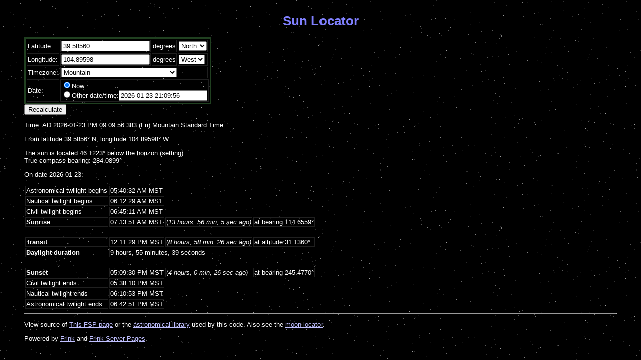

--- FILE ---
content_type: text/html;charset=UTF-8
request_url: https://futureboy.us/fsp/sun.fsp
body_size: 8755
content:
<!DOCTYPE HTML PUBLIC "-//W3C//DTD HTML 4.01//EN"
            "http://www.w3.org/TR/html4/strict.dtd">
<HTML LANG="en">
 <HEAD>
  <TITLE>Sun Locator</TITLE>
  <META NAME="viewport" CONTENT="width=device-width, initial-scale=1.0">
  <META HTTP-EQUIV="Default-Style" CONTENT="Spaceship"> 
  <LINK REL="StyleSheet" HREF="/frinkdocs/spaceship.css"
        TYPE="text/css" TITLE="Spaceship">
  <LINK REL="Alternate StyleSheet" HREF="/frinkdocs/apeairy.css"
        TYPE="text/css" TITLE="APE Airy"> 
  <LINK REL="Alternate StyleSheet" HREF="/frinkdocs/style.css" TYPE="text/css"
        TITLE="APE Classic">
  <LINK REL="Alternate StyleSheet" HREF="/frinkdocs/style2.css" TYPE="text/css"
        TITLE="Compact"> 
  <LINK REL="apple-touch-icon" SIZES="180x180" HREF="/frinkdocs/apple-touch-icon.png">
  <LINK REL="icon" type="image/png" SIZES="32x32" HREF="/frinkdocs/favicon-32x32.png">
  <LINK REL="icon" type="image/png" SIZES="16x16" HREF="/frinkdocs/favicon-16x16.png">
  <LINK REL="manifest" HREF="/frinkdocs/site.webmanifest">
 </HEAD>

 <BODY onLoad="requestLoc();" >
  <H1>Sun Locator</H1>

  
  <SCRIPT type="text/javascript">
   function requestLoc()
   {
      navigator.geolocation.getCurrentPosition(populateLoc, errorLoc, {maximumAge:600000});
   }

   function populateLoc(position)
   {
       latField = document.getElementById("latitude");
       latField.value = Math.abs(position.coords.latitude);
       longField = document.getElementById("long");
       longField.value = Math.abs(position.coords.longitude);
       latHemiField = document.getElementById("latHemi");
       if (position.coords.latitude < 0)  // South?
          latHemiField.selectedIndex = 1;
       else
          latHemiField.selectedIndex = 0;
       longHemiField = document.getElementById("longHemi");
       if (position.coords.longitude < 0)  // West?
          longHemiField.selectedIndex = 0;
       else
          longHemiField.selectedIndex = 1;
       form1 = document.getElementById("form1");
       form1.submit();
   }

   function errorLoc(error)
   {
        //alert(error);
   }
  </SCRIPT>
    

  <FORM ACTION="sun.fsp" METHOD="POST" ID="form1" NAME="form1">
   <TABLE>
     <TR>
      <TD>Latitude:
      <TD><INPUT TYPE="text" NAME="latitude" ID="latitude" VALUE="39.58560">
      <TD>degrees
      <TD>
       <SELECT NAME="latHemi" ID="latHemi">
            <OPTION SELECTED>North
    <OPTION>South
       </SELECT>
     <TR>
      <TD>Longitude:
      <TD><INPUT TYPE="text" NAME="long" ID="long" VALUE="104.89598">
      <TD>degrees
      <TD>
       <SELECT NAME="longHemi" ID="longHemi">
            <OPTION SELECTED>West
    <OPTION>East
       </SELECT>
     <TR>       
      <TD>Timezone:
      <TD COLSPAN="3">
        <SELECT NAME="timezone" ID="timezone" onChange="this.form.submit();">
             <OPTION>ACT
    <OPTION>AET
    <OPTION>AGT
    <OPTION>ART
    <OPTION>AST
    <OPTION>AST4
    <OPTION>AST4ADT
    <OPTION>Abidjan
    <OPTION>Accra
    <OPTION>Acre
    <OPTION>Adak
    <OPTION>Addis Ababa
    <OPTION>Addis_Ababa
    <OPTION>Adelaide
    <OPTION>Aden
    <OPTION>Afghanistan
    <OPTION>Africa/Abidjan
    <OPTION>Africa/Accra
    <OPTION>Africa/Addis_Ababa
    <OPTION>Africa/Algiers
    <OPTION>Africa/Asmara
    <OPTION>Africa/Asmera
    <OPTION>Africa/Bamako
    <OPTION>Africa/Bangui
    <OPTION>Africa/Banjul
    <OPTION>Africa/Bissau
    <OPTION>Africa/Blantyre
    <OPTION>Africa/Brazzaville
    <OPTION>Africa/Bujumbura
    <OPTION>Africa/Cairo
    <OPTION>Africa/Casablanca
    <OPTION>Africa/Ceuta
    <OPTION>Africa/Conakry
    <OPTION>Africa/Dakar
    <OPTION>Africa/Dar_es_Salaam
    <OPTION>Africa/Djibouti
    <OPTION>Africa/Douala
    <OPTION>Africa/El_Aaiun
    <OPTION>Africa/Freetown
    <OPTION>Africa/Gaborone
    <OPTION>Africa/Harare
    <OPTION>Africa/Johannesburg
    <OPTION>Africa/Juba
    <OPTION>Africa/Kampala
    <OPTION>Africa/Khartoum
    <OPTION>Africa/Kigali
    <OPTION>Africa/Kinshasa
    <OPTION>Africa/Lagos
    <OPTION>Africa/Libreville
    <OPTION>Africa/Lome
    <OPTION>Africa/Luanda
    <OPTION>Africa/Lubumbashi
    <OPTION>Africa/Lusaka
    <OPTION>Africa/Malabo
    <OPTION>Africa/Maputo
    <OPTION>Africa/Maseru
    <OPTION>Africa/Mbabane
    <OPTION>Africa/Mogadishu
    <OPTION>Africa/Monrovia
    <OPTION>Africa/Nairobi
    <OPTION>Africa/Ndjamena
    <OPTION>Africa/Niamey
    <OPTION>Africa/Nouakchott
    <OPTION>Africa/Ouagadougou
    <OPTION>Africa/Porto-Novo
    <OPTION>Africa/Sao_Tome
    <OPTION>Africa/Timbuktu
    <OPTION>Africa/Tripoli
    <OPTION>Africa/Tunis
    <OPTION>Africa/Windhoek
    <OPTION>Alabama
    <OPTION>Alaska
    <OPTION>Albania
    <OPTION>Aleutian
    <OPTION>Aleutian Islands
    <OPTION>Aleutian_Islands
    <OPTION>Algeria
    <OPTION>Algiers
    <OPTION>Alma-Ata
    <OPTION>Almaty
    <OPTION>Amazon
    <OPTION>America/Adak
    <OPTION>America/Anchorage
    <OPTION>America/Anguilla
    <OPTION>America/Antigua
    <OPTION>America/Araguaina
    <OPTION>America/Argentina/Buenos_Aires
    <OPTION>America/Argentina/Catamarca
    <OPTION>America/Argentina/ComodRivadavia
    <OPTION>America/Argentina/Cordoba
    <OPTION>America/Argentina/Jujuy
    <OPTION>America/Argentina/La_Rioja
    <OPTION>America/Argentina/Mendoza
    <OPTION>America/Argentina/Rio_Gallegos
    <OPTION>America/Argentina/Salta
    <OPTION>America/Argentina/San_Juan
    <OPTION>America/Argentina/San_Luis
    <OPTION>America/Argentina/Tucuman
    <OPTION>America/Argentina/Ushuaia
    <OPTION>America/Aruba
    <OPTION>America/Asuncion
    <OPTION>America/Atikokan
    <OPTION>America/Atka
    <OPTION>America/Bahia
    <OPTION>America/Bahia_Banderas
    <OPTION>America/Barbados
    <OPTION>America/Belem
    <OPTION>America/Belize
    <OPTION>America/Blanc-Sablon
    <OPTION>America/Boa_Vista
    <OPTION>America/Bogota
    <OPTION>America/Boise
    <OPTION>America/Buenos_Aires
    <OPTION>America/Cambridge_Bay
    <OPTION>America/Campo_Grande
    <OPTION>America/Cancun
    <OPTION>America/Caracas
    <OPTION>America/Catamarca
    <OPTION>America/Cayenne
    <OPTION>America/Cayman
    <OPTION>America/Chicago
    <OPTION>America/Chihuahua
    <OPTION>America/Ciudad_Juarez
    <OPTION>America/Coral_Harbour
    <OPTION>America/Cordoba
    <OPTION>America/Costa_Rica
    <OPTION>America/Coyhaique
    <OPTION>America/Creston
    <OPTION>America/Cuiaba
    <OPTION>America/Curacao
    <OPTION>America/Danmarkshavn
    <OPTION>America/Dawson
    <OPTION>America/Dawson_Creek
    <OPTION>America/Denver
    <OPTION>America/Detroit
    <OPTION>America/Dominica
    <OPTION>America/Edmonton
    <OPTION>America/Eirunepe
    <OPTION>America/El_Salvador
    <OPTION>America/Ensenada
    <OPTION>America/Fort_Nelson
    <OPTION>America/Fort_Wayne
    <OPTION>America/Fortaleza
    <OPTION>America/Glace_Bay
    <OPTION>America/Godthab
    <OPTION>America/Goose_Bay
    <OPTION>America/Grand_Turk
    <OPTION>America/Grenada
    <OPTION>America/Guadeloupe
    <OPTION>America/Guatemala
    <OPTION>America/Guayaquil
    <OPTION>America/Guyana
    <OPTION>America/Halifax
    <OPTION>America/Havana
    <OPTION>America/Hermosillo
    <OPTION>America/Indiana/Indianapolis
    <OPTION>America/Indiana/Knox
    <OPTION>America/Indiana/Marengo
    <OPTION>America/Indiana/Petersburg
    <OPTION>America/Indiana/Tell_City
    <OPTION>America/Indiana/Vevay
    <OPTION>America/Indiana/Vincennes
    <OPTION>America/Indiana/Winamac
    <OPTION>America/Indianapolis
    <OPTION>America/Inuvik
    <OPTION>America/Iqaluit
    <OPTION>America/Jamaica
    <OPTION>America/Jujuy
    <OPTION>America/Juneau
    <OPTION>America/Kentucky/Louisville
    <OPTION>America/Kentucky/Monticello
    <OPTION>America/Knox_IN
    <OPTION>America/Kralendijk
    <OPTION>America/La_Paz
    <OPTION>America/Lima
    <OPTION>America/Los_Angeles
    <OPTION>America/Louisville
    <OPTION>America/Lower_Princes
    <OPTION>America/Maceio
    <OPTION>America/Managua
    <OPTION>America/Manaus
    <OPTION>America/Marigot
    <OPTION>America/Martinique
    <OPTION>America/Matamoros
    <OPTION>America/Mazatlan
    <OPTION>America/Mendoza
    <OPTION>America/Menominee
    <OPTION>America/Merida
    <OPTION>America/Metlakatla
    <OPTION>America/Mexico_City
    <OPTION>America/Miquelon
    <OPTION>America/Moncton
    <OPTION>America/Monterrey
    <OPTION>America/Montevideo
    <OPTION>America/Montreal
    <OPTION>America/Montserrat
    <OPTION>America/Nassau
    <OPTION>America/New_York
    <OPTION>America/Nipigon
    <OPTION>America/Nome
    <OPTION>America/Noronha
    <OPTION>America/North_Dakota/Beulah
    <OPTION>America/North_Dakota/Center
    <OPTION>America/North_Dakota/New_Salem
    <OPTION>America/Nuuk
    <OPTION>America/Ojinaga
    <OPTION>America/Panama
    <OPTION>America/Pangnirtung
    <OPTION>America/Paramaribo
    <OPTION>America/Phoenix
    <OPTION>America/Port-au-Prince
    <OPTION>America/Port_of_Spain
    <OPTION>America/Porto_Acre
    <OPTION>America/Porto_Velho
    <OPTION>America/Puerto_Rico
    <OPTION>America/Punta_Arenas
    <OPTION>America/Rainy_River
    <OPTION>America/Rankin_Inlet
    <OPTION>America/Recife
    <OPTION>America/Regina
    <OPTION>America/Resolute
    <OPTION>America/Rio_Branco
    <OPTION>America/Rosario
    <OPTION>America/Santa_Isabel
    <OPTION>America/Santarem
    <OPTION>America/Santiago
    <OPTION>America/Santo_Domingo
    <OPTION>America/Sao_Paulo
    <OPTION>America/Scoresbysund
    <OPTION>America/Shiprock
    <OPTION>America/Sitka
    <OPTION>America/St_Barthelemy
    <OPTION>America/St_Johns
    <OPTION>America/St_Kitts
    <OPTION>America/St_Lucia
    <OPTION>America/St_Thomas
    <OPTION>America/St_Vincent
    <OPTION>America/Swift_Current
    <OPTION>America/Tegucigalpa
    <OPTION>America/Thule
    <OPTION>America/Thunder_Bay
    <OPTION>America/Tijuana
    <OPTION>America/Toronto
    <OPTION>America/Tortola
    <OPTION>America/Vancouver
    <OPTION>America/Virgin
    <OPTION>America/Whitehorse
    <OPTION>America/Winnipeg
    <OPTION>America/Yakutat
    <OPTION>America/Yellowknife
    <OPTION>American Samoa
    <OPTION>American_Samoa
    <OPTION>Amman
    <OPTION>Amsterdam
    <OPTION>Anadyr
    <OPTION>Anchorage
    <OPTION>Andorra
    <OPTION>Angola
    <OPTION>Anguilla
    <OPTION>Antananarivo
    <OPTION>Antarctica/Casey
    <OPTION>Antarctica/Davis
    <OPTION>Antarctica/DumontDUrville
    <OPTION>Antarctica/Macquarie
    <OPTION>Antarctica/Mawson
    <OPTION>Antarctica/McMurdo
    <OPTION>Antarctica/Palmer
    <OPTION>Antarctica/Rothera
    <OPTION>Antarctica/South_Pole
    <OPTION>Antarctica/Syowa
    <OPTION>Antarctica/Troll
    <OPTION>Antarctica/Vostok
    <OPTION>Antigua
    <OPTION>Antigua and Barbuda
    <OPTION>Antigua_and_Barbuda
    <OPTION>Apia
    <OPTION>Aqtau
    <OPTION>Aqtobe
    <OPTION>Araguaina
    <OPTION>Arctic/Longyearbyen
    <OPTION>Argentina/Buenos Aires
    <OPTION>Argentina/Buenos_Aires
    <OPTION>Argentina/Catamarca
    <OPTION>Argentina/ComodRivadavia
    <OPTION>Argentina/Cordoba
    <OPTION>Argentina/Jujuy
    <OPTION>Argentina/La Rioja
    <OPTION>Argentina/La_Rioja
    <OPTION>Argentina/Mendoza
    <OPTION>Argentina/Rio Gallegos
    <OPTION>Argentina/Rio_Gallegos
    <OPTION>Argentina/Salta
    <OPTION>Argentina/San Juan
    <OPTION>Argentina/San Luis
    <OPTION>Argentina/San_Juan
    <OPTION>Argentina/San_Luis
    <OPTION>Argentina/Tucuman
    <OPTION>Argentina/Ushuaia
    <OPTION>Arizona
    <OPTION>Arkansas
    <OPTION>Armenia
    <OPTION>Aruba
    <OPTION>Ashgabat
    <OPTION>Ashkhabad
    <OPTION>Asia/Aden
    <OPTION>Asia/Almaty
    <OPTION>Asia/Amman
    <OPTION>Asia/Anadyr
    <OPTION>Asia/Aqtau
    <OPTION>Asia/Aqtobe
    <OPTION>Asia/Ashgabat
    <OPTION>Asia/Ashkhabad
    <OPTION>Asia/Atyrau
    <OPTION>Asia/Baghdad
    <OPTION>Asia/Bahrain
    <OPTION>Asia/Baku
    <OPTION>Asia/Bangkok
    <OPTION>Asia/Barnaul
    <OPTION>Asia/Beirut
    <OPTION>Asia/Bishkek
    <OPTION>Asia/Brunei
    <OPTION>Asia/Calcutta
    <OPTION>Asia/Chita
    <OPTION>Asia/Choibalsan
    <OPTION>Asia/Chongqing
    <OPTION>Asia/Chungking
    <OPTION>Asia/Colombo
    <OPTION>Asia/Dacca
    <OPTION>Asia/Damascus
    <OPTION>Asia/Dhaka
    <OPTION>Asia/Dili
    <OPTION>Asia/Dubai
    <OPTION>Asia/Dushanbe
    <OPTION>Asia/Famagusta
    <OPTION>Asia/Gaza
    <OPTION>Asia/Harbin
    <OPTION>Asia/Hebron
    <OPTION>Asia/Ho_Chi_Minh
    <OPTION>Asia/Hong_Kong
    <OPTION>Asia/Hovd
    <OPTION>Asia/Irkutsk
    <OPTION>Asia/Istanbul
    <OPTION>Asia/Jakarta
    <OPTION>Asia/Jayapura
    <OPTION>Asia/Jerusalem
    <OPTION>Asia/Kabul
    <OPTION>Asia/Kamchatka
    <OPTION>Asia/Karachi
    <OPTION>Asia/Kashgar
    <OPTION>Asia/Kathmandu
    <OPTION>Asia/Katmandu
    <OPTION>Asia/Khandyga
    <OPTION>Asia/Kolkata
    <OPTION>Asia/Krasnoyarsk
    <OPTION>Asia/Kuala_Lumpur
    <OPTION>Asia/Kuching
    <OPTION>Asia/Kuwait
    <OPTION>Asia/Macao
    <OPTION>Asia/Macau
    <OPTION>Asia/Magadan
    <OPTION>Asia/Makassar
    <OPTION>Asia/Manila
    <OPTION>Asia/Muscat
    <OPTION>Asia/Nicosia
    <OPTION>Asia/Novokuznetsk
    <OPTION>Asia/Novosibirsk
    <OPTION>Asia/Omsk
    <OPTION>Asia/Oral
    <OPTION>Asia/Phnom_Penh
    <OPTION>Asia/Pontianak
    <OPTION>Asia/Pyongyang
    <OPTION>Asia/Qatar
    <OPTION>Asia/Qostanay
    <OPTION>Asia/Qyzylorda
    <OPTION>Asia/Rangoon
    <OPTION>Asia/Riyadh
    <OPTION>Asia/Saigon
    <OPTION>Asia/Sakhalin
    <OPTION>Asia/Samarkand
    <OPTION>Asia/Seoul
    <OPTION>Asia/Shanghai
    <OPTION>Asia/Singapore
    <OPTION>Asia/Srednekolymsk
    <OPTION>Asia/Taipei
    <OPTION>Asia/Tashkent
    <OPTION>Asia/Tbilisi
    <OPTION>Asia/Tehran
    <OPTION>Asia/Tel_Aviv
    <OPTION>Asia/Thimbu
    <OPTION>Asia/Thimphu
    <OPTION>Asia/Tokyo
    <OPTION>Asia/Tomsk
    <OPTION>Asia/Ujung_Pandang
    <OPTION>Asia/Ulaanbaatar
    <OPTION>Asia/Ulan_Bator
    <OPTION>Asia/Urumqi
    <OPTION>Asia/Ust-Nera
    <OPTION>Asia/Vientiane
    <OPTION>Asia/Vladivostok
    <OPTION>Asia/Yakutsk
    <OPTION>Asia/Yangon
    <OPTION>Asia/Yekaterinburg
    <OPTION>Asia/Yerevan
    <OPTION>Asmara
    <OPTION>Asmera
    <OPTION>Astrakhan
    <OPTION>Asuncion
    <OPTION>Athens
    <OPTION>Atikokan
    <OPTION>Atka
    <OPTION>Atlantic
    <OPTION>Atlantic/Azores
    <OPTION>Atlantic/Bermuda
    <OPTION>Atlantic/Canary
    <OPTION>Atlantic/Cape_Verde
    <OPTION>Atlantic/Faeroe
    <OPTION>Atlantic/Faroe
    <OPTION>Atlantic/Jan_Mayen
    <OPTION>Atlantic/Madeira
    <OPTION>Atlantic/Reykjavik
    <OPTION>Atlantic/South_Georgia
    <OPTION>Atlantic/St_Helena
    <OPTION>Atlantic/Stanley
    <OPTION>Atyrau
    <OPTION>Auckland
    <OPTION>Australia/ACT
    <OPTION>Australia/Adelaide
    <OPTION>Australia/Brisbane
    <OPTION>Australia/Broken_Hill
    <OPTION>Australia/Canberra
    <OPTION>Australia/Currie
    <OPTION>Australia/Darwin
    <OPTION>Australia/Eucla
    <OPTION>Australia/Hobart
    <OPTION>Australia/LHI
    <OPTION>Australia/Lindeman
    <OPTION>Australia/Lord_Howe
    <OPTION>Australia/Melbourne
    <OPTION>Australia/NSW
    <OPTION>Australia/North
    <OPTION>Australia/Perth
    <OPTION>Australia/Queensland
    <OPTION>Australia/South
    <OPTION>Australia/Sydney
    <OPTION>Australia/Tasmania
    <OPTION>Australia/Victoria
    <OPTION>Australia/West
    <OPTION>Australia/Yancowinna
    <OPTION>Austria
    <OPTION>Azerbaijan
    <OPTION>Azores
    <OPTION>BET
    <OPTION>BST
    <OPTION>Baghdad
    <OPTION>Bahamas
    <OPTION>Bahia
    <OPTION>Bahia Banderas
    <OPTION>Bahia_Banderas
    <OPTION>Bahrain
    <OPTION>BajaNorte
    <OPTION>BajaSur
    <OPTION>Baku
    <OPTION>Bali
    <OPTION>Bamako
    <OPTION>Bangkok
    <OPTION>Bangladesh
    <OPTION>Bangui
    <OPTION>Banjul
    <OPTION>Barbados
    <OPTION>Barbuda
    <OPTION>Barnaul
    <OPTION>Beirut
    <OPTION>Belarus
    <OPTION>Belem
    <OPTION>Belfast
    <OPTION>Belgium
    <OPTION>Belgrade
    <OPTION>Belize
    <OPTION>Benin
    <OPTION>Berlin
    <OPTION>Bermuda
    <OPTION>Bhutan
    <OPTION>Bishkek
    <OPTION>Bissau
    <OPTION>Blanc-Sablon
    <OPTION>Blantyre
    <OPTION>Boa Vista
    <OPTION>Boa_Vista
    <OPTION>Bogota
    <OPTION>Boise
    <OPTION>Bolivia
    <OPTION>Bosnia
    <OPTION>Bosnia and Herzegovina
    <OPTION>Bosnia_and_Herzegovina
    <OPTION>Botswana
    <OPTION>Bougainville
    <OPTION>Bratislava
    <OPTION>Brazil
    <OPTION>Brazil/Acre
    <OPTION>Brazil/DeNoronha
    <OPTION>Brazil/East
    <OPTION>Brazil/West
    <OPTION>Brazzaville
    <OPTION>Brisbane
    <OPTION>British Indian Ocean Territory
    <OPTION>British Virgin Islands
    <OPTION>British_Indian_Ocean_Territory
    <OPTION>British_Virgin_Islands
    <OPTION>Broken Hill
    <OPTION>Broken_Hill
    <OPTION>Brunei
    <OPTION>Brussels
    <OPTION>Bucharest
    <OPTION>Budapest
    <OPTION>Buenos Aires
    <OPTION>Buenos_Aires
    <OPTION>Bujumbura
    <OPTION>Bulgaria
    <OPTION>Burkina Faso
    <OPTION>Burkina_Faso
    <OPTION>Burma
    <OPTION>Burundi
    <OPTION>Busingen
    <OPTION>CAT
    <OPTION>CET
    <OPTION>CNT
    <OPTION>CST
    <OPTION>CST6
    <OPTION>CST6CDT
    <OPTION>CTT
    <OPTION>Caicos
    <OPTION>Cairo
    <OPTION>Calcutta
    <OPTION>California
    <OPTION>Cambodia
    <OPTION>Cambridge Bay
    <OPTION>Cambridge_Bay
    <OPTION>Cameroon
    <OPTION>Campo Grande
    <OPTION>Campo_Grande
    <OPTION>Canada/Atlantic
    <OPTION>Canada/Central
    <OPTION>Canada/Eastern
    <OPTION>Canada/Mountain
    <OPTION>Canada/Newfoundland
    <OPTION>Canada/Pacific
    <OPTION>Canada/Saskatchewan
    <OPTION>Canada/Yukon
    <OPTION>Canary
    <OPTION>Canberra
    <OPTION>Cancun
    <OPTION>Cape Verde
    <OPTION>Cape_Verde
    <OPTION>Caracas
    <OPTION>Casablanca
    <OPTION>Casey
    <OPTION>Catamarca
    <OPTION>Cayenne
    <OPTION>Cayman
    <OPTION>Cayman Islands
    <OPTION>Cayman_Islands
    <OPTION>Celebes
    <OPTION>Central
    <OPTION>Central African Republic
    <OPTION>Central_African_Republic
    <OPTION>Ceuta
    <OPTION>Chad
    <OPTION>Chagos
    <OPTION>Chatham
    <OPTION>Chatham Islands
    <OPTION>Chatham_Islands
    <OPTION>Chicago
    <OPTION>Chihuahua
    <OPTION>Chile
    <OPTION>Chile/Continental
    <OPTION>Chile/EasterIsland
    <OPTION>China
    <OPTION>Chisinau
    <OPTION>Chita
    <OPTION>Choibalsan
    <OPTION>Chongqing
    <OPTION>Christmas
    <OPTION>Christmas Island
    <OPTION>Christmas_Island
    <OPTION>Chungking
    <OPTION>Chuuk
    <OPTION>Ciudad Juarez
    <OPTION>Ciudad_Juarez
    <OPTION>Cocos
    <OPTION>Cocos Islands
    <OPTION>Cocos_Islands
    <OPTION>Colombia
    <OPTION>Colombo
    <OPTION>Colorado
    <OPTION>Comoro
    <OPTION>Comoros
    <OPTION>Conakry
    <OPTION>Connecticut
    <OPTION>Continental
    <OPTION>Copenhagen
    <OPTION>Coral Harbour
    <OPTION>Coral_Harbour
    <OPTION>Cordoba
    <OPTION>Costa Rica
    <OPTION>Costa_Rica
    <OPTION>Cote D'Ivoire
    <OPTION>Cote_D'Ivoire
    <OPTION>Coyhaique
    <OPTION>Creston
    <OPTION>Cuba
    <OPTION>Cuiaba
    <OPTION>Curacao
    <OPTION>Currie
    <OPTION>Cyprus
    <OPTION>Czech Republic
    <OPTION>Czech_Republic
    <OPTION>Dacca
    <OPTION>Dakar
    <OPTION>Damascus
    <OPTION>Danmarkshavn
    <OPTION>Dar es Salaam
    <OPTION>Dar_es_Salaam
    <OPTION>Darwin
    <OPTION>Davis
    <OPTION>Dawson
    <OPTION>Dawson Creek
    <OPTION>Dawson_Creek
    <OPTION>DeNoronha
    <OPTION>Delaware
    <OPTION>Denmark
    <OPTION>Denver
    <OPTION>Detroit
    <OPTION>Dhaka
    <OPTION>Dili
    <OPTION>Djibouti
    <OPTION>Dominica
    <OPTION>Dominican Republic
    <OPTION>Dominican_Republic
    <OPTION>Douala
    <OPTION>Dubai
    <OPTION>Dublin
    <OPTION>DumontDUrville
    <OPTION>Dushanbe
    <OPTION>Dynamical Time
    <OPTION>Dynamical_Time
    <OPTION>EAT
    <OPTION>ECT
    <OPTION>EET
    <OPTION>EST
    <OPTION>EST5
    <OPTION>EST5EDT
    <OPTION>East
    <OPTION>East-Indiana
    <OPTION>Easter
    <OPTION>EasterIsland
    <OPTION>Eastern
    <OPTION>Eastern Greenland
    <OPTION>Eastern_Greenland
    <OPTION>Ecuador
    <OPTION>Edmonton
    <OPTION>Efate
    <OPTION>Egypt
    <OPTION>Eire
    <OPTION>Eirunepe
    <OPTION>El Aaiun
    <OPTION>El Salvador
    <OPTION>El_Aaiun
    <OPTION>El_Salvador
    <OPTION>Enderbury
    <OPTION>England
    <OPTION>Ensenada
    <OPTION>Equatorial Guinea
    <OPTION>Equatorial_Guinea
    <OPTION>Eritrea
    <OPTION>Estonia
    <OPTION>Etc/GMT
    <OPTION>Etc/GMT+0
    <OPTION>Etc/GMT+1
    <OPTION>Etc/GMT+10
    <OPTION>Etc/GMT+11
    <OPTION>Etc/GMT+12
    <OPTION>Etc/GMT+2
    <OPTION>Etc/GMT+3
    <OPTION>Etc/GMT+4
    <OPTION>Etc/GMT+5
    <OPTION>Etc/GMT+6
    <OPTION>Etc/GMT+7
    <OPTION>Etc/GMT+8
    <OPTION>Etc/GMT+9
    <OPTION>Etc/GMT-0
    <OPTION>Etc/GMT-1
    <OPTION>Etc/GMT-10
    <OPTION>Etc/GMT-11
    <OPTION>Etc/GMT-12
    <OPTION>Etc/GMT-13
    <OPTION>Etc/GMT-14
    <OPTION>Etc/GMT-2
    <OPTION>Etc/GMT-3
    <OPTION>Etc/GMT-4
    <OPTION>Etc/GMT-5
    <OPTION>Etc/GMT-6
    <OPTION>Etc/GMT-7
    <OPTION>Etc/GMT-8
    <OPTION>Etc/GMT-9
    <OPTION>Etc/GMT0
    <OPTION>Etc/Greenwich
    <OPTION>Etc/UCT
    <OPTION>Etc/UTC
    <OPTION>Etc/Universal
    <OPTION>Etc/Zulu
    <OPTION>Ethiopia
    <OPTION>Eucla
    <OPTION>Europe/Amsterdam
    <OPTION>Europe/Andorra
    <OPTION>Europe/Astrakhan
    <OPTION>Europe/Athens
    <OPTION>Europe/Belfast
    <OPTION>Europe/Belgrade
    <OPTION>Europe/Berlin
    <OPTION>Europe/Bratislava
    <OPTION>Europe/Brussels
    <OPTION>Europe/Bucharest
    <OPTION>Europe/Budapest
    <OPTION>Europe/Busingen
    <OPTION>Europe/Chisinau
    <OPTION>Europe/Copenhagen
    <OPTION>Europe/Dublin
    <OPTION>Europe/Gibraltar
    <OPTION>Europe/Guernsey
    <OPTION>Europe/Helsinki
    <OPTION>Europe/Isle_of_Man
    <OPTION>Europe/Istanbul
    <OPTION>Europe/Jersey
    <OPTION>Europe/Kaliningrad
    <OPTION>Europe/Kiev
    <OPTION>Europe/Kirov
    <OPTION>Europe/Kyiv
    <OPTION>Europe/Lisbon
    <OPTION>Europe/Ljubljana
    <OPTION>Europe/London
    <OPTION>Europe/Luxembourg
    <OPTION>Europe/Madrid
    <OPTION>Europe/Malta
    <OPTION>Europe/Mariehamn
    <OPTION>Europe/Minsk
    <OPTION>Europe/Monaco
    <OPTION>Europe/Moscow
    <OPTION>Europe/Nicosia
    <OPTION>Europe/Oslo
    <OPTION>Europe/Paris
    <OPTION>Europe/Podgorica
    <OPTION>Europe/Prague
    <OPTION>Europe/Riga
    <OPTION>Europe/Rome
    <OPTION>Europe/Samara
    <OPTION>Europe/San_Marino
    <OPTION>Europe/Sarajevo
    <OPTION>Europe/Saratov
    <OPTION>Europe/Simferopol
    <OPTION>Europe/Skopje
    <OPTION>Europe/Sofia
    <OPTION>Europe/Stockholm
    <OPTION>Europe/Tallinn
    <OPTION>Europe/Tirane
    <OPTION>Europe/Tiraspol
    <OPTION>Europe/Ulyanovsk
    <OPTION>Europe/Uzhgorod
    <OPTION>Europe/Vaduz
    <OPTION>Europe/Vatican
    <OPTION>Europe/Vienna
    <OPTION>Europe/Vilnius
    <OPTION>Europe/Volgograd
    <OPTION>Europe/Warsaw
    <OPTION>Europe/Zagreb
    <OPTION>Europe/Zaporozhye
    <OPTION>Europe/Zurich
    <OPTION>Faeroe
    <OPTION>Faeroe Islands
    <OPTION>Faeroe_Islands
    <OPTION>Fakaofo
    <OPTION>Falkand Islands
    <OPTION>Falkand_Islands
    <OPTION>Famagusta
    <OPTION>Faroe
    <OPTION>Fiji
    <OPTION>Finland
    <OPTION>Fort Nelson
    <OPTION>Fort Wayne
    <OPTION>Fort_Nelson
    <OPTION>Fort_Wayne
    <OPTION>Fortaleza
    <OPTION>France
    <OPTION>Freetown
    <OPTION>French Guiana
    <OPTION>French Southern Territories
    <OPTION>French_Guiana
    <OPTION>French_Southern_Territories
    <OPTION>Funafuti
    <OPTION>Futuna
    <OPTION>GB
    <OPTION>GB-Eire
    <OPTION>GMT
    <OPTION>GMT+0
    <OPTION>GMT+1
    <OPTION>GMT+10
    <OPTION>GMT+11
    <OPTION>GMT+12
    <OPTION>GMT+2
    <OPTION>GMT+3
    <OPTION>GMT+4
    <OPTION>GMT+5
    <OPTION>GMT+6
    <OPTION>GMT+7
    <OPTION>GMT+8
    <OPTION>GMT+9
    <OPTION>GMT-0
    <OPTION>GMT-1
    <OPTION>GMT-10
    <OPTION>GMT-11
    <OPTION>GMT-12
    <OPTION>GMT-13
    <OPTION>GMT-14
    <OPTION>GMT-2
    <OPTION>GMT-3
    <OPTION>GMT-4
    <OPTION>GMT-5
    <OPTION>GMT-6
    <OPTION>GMT-7
    <OPTION>GMT-8
    <OPTION>GMT-9
    <OPTION>GMT0
    <OPTION>Gabon
    <OPTION>Gaborone
    <OPTION>Galapagos
    <OPTION>Gambia
    <OPTION>Gambier
    <OPTION>Gaza
    <OPTION>General
    <OPTION>Georgia
    <OPTION>Germany
    <OPTION>Ghana
    <OPTION>Gibraltar
    <OPTION>Gilbert Islands
    <OPTION>Gilbert_Islands
    <OPTION>Glace Bay
    <OPTION>Glace_Bay
    <OPTION>Godthab
    <OPTION>Goose Bay
    <OPTION>Goose_Bay
    <OPTION>Grand Turk
    <OPTION>Grand_Turk
    <OPTION>Greece
    <OPTION>Greenwich
    <OPTION>Greenwich Mean Time
    <OPTION>Greenwich_Mean_Time
    <OPTION>Grenada
    <OPTION>Guadalcanal
    <OPTION>Guadeloupe
    <OPTION>Guam
    <OPTION>Guatemala
    <OPTION>Guayaquil
    <OPTION>Guernsey
    <OPTION>Guinea
    <OPTION>Guinea-Bissau
    <OPTION>Guyana
    <OPTION>HST
    <OPTION>HST10
    <OPTION>Haiti
    <OPTION>Halifax
    <OPTION>Harare
    <OPTION>Harbin
    <OPTION>Havana
    <OPTION>Hawaii
    <OPTION>Hebron
    <OPTION>Helsinki
    <OPTION>Hermosillo
    <OPTION>Herzegovina
    <OPTION>Ho Chi Minh
    <OPTION>Ho_Chi_Minh
    <OPTION>Hobart
    <OPTION>Holland
    <OPTION>Honduras
    <OPTION>Hong Kong
    <OPTION>Hong_Kong
    <OPTION>Hongkong
    <OPTION>Honolulu
    <OPTION>Hovd
    <OPTION>Hungary
    <OPTION>IET
    <OPTION>IST
    <OPTION>Iceland
    <OPTION>Illinois
    <OPTION>India
    <OPTION>Indian/Antananarivo
    <OPTION>Indian/Chagos
    <OPTION>Indian/Christmas
    <OPTION>Indian/Cocos
    <OPTION>Indian/Comoro
    <OPTION>Indian/Kerguelen
    <OPTION>Indian/Mahe
    <OPTION>Indian/Maldives
    <OPTION>Indian/Mauritius
    <OPTION>Indian/Mayotte
    <OPTION>Indian/Reunion
    <OPTION>Indiana-Starke
    <OPTION>Indiana/Indianapolis
    <OPTION>Indiana/Knox
    <OPTION>Indiana/Marengo
    <OPTION>Indiana/Petersburg
    <OPTION>Indiana/Tell City
    <OPTION>Indiana/Tell_City
    <OPTION>Indiana/Vevay
    <OPTION>Indiana/Vincennes
    <OPTION>Indiana/Winamac
    <OPTION>Indianapolis
    <OPTION>International Atomic Time
    <OPTION>International_Atomic_Time
    <OPTION>Inuvik
    <OPTION>Iowa
    <OPTION>Iqaluit
    <OPTION>Iran
    <OPTION>Iraq
    <OPTION>Ireland
    <OPTION>Irkutsk
    <OPTION>Isle of Man
    <OPTION>Isle_of_Man
    <OPTION>Israel
    <OPTION>Istanbul
    <OPTION>Italy
    <OPTION>Ivory Coast
    <OPTION>Ivory_Coast
    <OPTION>JST
    <OPTION>Jakarta
    <OPTION>Jamaica
    <OPTION>Jan Mayen
    <OPTION>Jan_Mayen
    <OPTION>Japan
    <OPTION>Java
    <OPTION>Jayapura
    <OPTION>Jersey
    <OPTION>Jerusalem
    <OPTION>Johannesburg
    <OPTION>Johnston
    <OPTION>Jordan
    <OPTION>Juba
    <OPTION>Jujuy
    <OPTION>Juneau
    <OPTION>Kabul
    <OPTION>Kaliningrad
    <OPTION>Kamchatka
    <OPTION>Kampala
    <OPTION>Kanton
    <OPTION>Karachi
    <OPTION>Kashgar
    <OPTION>Kathmandu
    <OPTION>Katmandu
    <OPTION>Keeling Islands
    <OPTION>Keeling_Islands
    <OPTION>Kentucky/Louisville
    <OPTION>Kentucky/Monticello
    <OPTION>Kenya
    <OPTION>Kerguelen
    <OPTION>Khandyga
    <OPTION>Khartoum
    <OPTION>Kiev
    <OPTION>Kigali
    <OPTION>Kinshasa
    <OPTION>Kiritimati
    <OPTION>Kirov
    <OPTION>Knox IN
    <OPTION>Knox_IN
    <OPTION>Kolkata
    <OPTION>Kosrae
    <OPTION>Kralendijk
    <OPTION>Krasnoyarsk
    <OPTION>Kuala Lumpur
    <OPTION>Kuala_Lumpur
    <OPTION>Kuching
    <OPTION>Kuwait
    <OPTION>Kwajalein
    <OPTION>Kyiv
    <OPTION>Kyrgyzstan
    <OPTION>LHI
    <OPTION>La Paz
    <OPTION>La_Paz
    <OPTION>Lagos
    <OPTION>Laos
    <OPTION>Latvia
    <OPTION>Lebanon
    <OPTION>Lesotho
    <OPTION>Liberia
    <OPTION>Libreville
    <OPTION>Libya
    <OPTION>Liechtenstein
    <OPTION>Lima
    <OPTION>Lindeman
    <OPTION>Line Islands
    <OPTION>Line_Islands
    <OPTION>Lisbon
    <OPTION>Lithuania
    <OPTION>Ljubljana
    <OPTION>Lome
    <OPTION>London
    <OPTION>Longyearbyen
    <OPTION>Lord Howe
    <OPTION>Lord_Howe
    <OPTION>Los Angeles
    <OPTION>Los_Angeles
    <OPTION>Louisiana
    <OPTION>Louisville
    <OPTION>Lower Princes
    <OPTION>Lower_Princes
    <OPTION>Luanda
    <OPTION>Lubumbashi
    <OPTION>Lusaka
    <OPTION>Luxembourg
    <OPTION>MET
    <OPTION>MIT
    <OPTION>MST
    <OPTION>MST7
    <OPTION>MST7MDT
    <OPTION>Macao
    <OPTION>Macau
    <OPTION>Maceio
    <OPTION>Macquarie
    <OPTION>Madagascar
    <OPTION>Madeira
    <OPTION>Madrid
    <OPTION>Magadan
    <OPTION>Mahe
    <OPTION>Maine
    <OPTION>Majuro
    <OPTION>Makassar
    <OPTION>Malabo
    <OPTION>Malawi
    <OPTION>Malaysia
    <OPTION>Maldives
    <OPTION>Malta
    <OPTION>Managua
    <OPTION>Manaus
    <OPTION>Manila
    <OPTION>Maputo
    <OPTION>Mariehamn
    <OPTION>Marigot
    <OPTION>Marquesas
    <OPTION>Martinique
    <OPTION>Maryland
    <OPTION>Maseru
    <OPTION>Massachusetts
    <OPTION>Matamoros
    <OPTION>Mauritania
    <OPTION>Mauritius
    <OPTION>Mawson
    <OPTION>Mayotte
    <OPTION>Mazatlan
    <OPTION>Mbabane
    <OPTION>McMurdo
    <OPTION>Medjugorje
    <OPTION>Melbourne
    <OPTION>Mendoza
    <OPTION>Menominee
    <OPTION>Merida
    <OPTION>Metlakatla
    <OPTION>Mexico City
    <OPTION>Mexico/BajaNorte
    <OPTION>Mexico/BajaSur
    <OPTION>Mexico/General
    <OPTION>Mexico_City
    <OPTION>Michigan
    <OPTION>Midway
    <OPTION>Minnesota
    <OPTION>Minsk
    <OPTION>Miquelon
    <OPTION>Mississippi
    <OPTION>Missouri
    <OPTION>Mogadishu
    <OPTION>Moldova
    <OPTION>Moluccas
    <OPTION>Monaco
    <OPTION>Moncton
    <OPTION>Mongolia
    <OPTION>Monrovia
    <OPTION>Monterrey
    <OPTION>Montevideo
    <OPTION>Montreal
    <OPTION>Montserrat
    <OPTION>Morocco
    <OPTION>Moscow
    <OPTION SELECTED>Mountain
    <OPTION>Mozambique
    <OPTION>Muscat
    <OPTION>Myanmar
    <OPTION>NET
    <OPTION>NST
    <OPTION>NSW
    <OPTION>NZ
    <OPTION>NZ-CHAT
    <OPTION>Nairobi
    <OPTION>Namibia
    <OPTION>Nassau
    <OPTION>Nauru
    <OPTION>Navajo
    <OPTION>Ndjamena
    <OPTION>Nepal
    <OPTION>Netherlands
    <OPTION>Netherlands Antilles
    <OPTION>Netherlands_Antilles
    <OPTION>Nevada
    <OPTION>Nevis
    <OPTION>New Caledonia
    <OPTION>New Hampshire
    <OPTION>New Jersey
    <OPTION>New Mexico
    <OPTION>New York
    <OPTION>New Zealand
    <OPTION>New_Caledonia
    <OPTION>New_Hampshire
    <OPTION>New_Jersey
    <OPTION>New_Mexico
    <OPTION>New_York
    <OPTION>New_Zealand
    <OPTION>Newfoundland
    <OPTION>Niamey
    <OPTION>Nicaragua
    <OPTION>Nicosia
    <OPTION>Niger
    <OPTION>Nigeria
    <OPTION>Nipigon
    <OPTION>Niue
    <OPTION>Nome
    <OPTION>Norfolk
    <OPTION>Norfolk Island
    <OPTION>Norfolk_Island
    <OPTION>Noronha
    <OPTION>North
    <OPTION>North Carolina
    <OPTION>North Dakota/Beulah
    <OPTION>North Dakota/Center
    <OPTION>North Dakota/New Salem
    <OPTION>North Korea
    <OPTION>North_Carolina
    <OPTION>North_Dakota/Beulah
    <OPTION>North_Dakota/Center
    <OPTION>North_Dakota/New_Salem
    <OPTION>North_Korea
    <OPTION>Northern Mariana Islands
    <OPTION>Northern_Mariana_Islands
    <OPTION>Norway
    <OPTION>Nouakchott
    <OPTION>Noumea
    <OPTION>Nova Scotia
    <OPTION>Nova_Scotia
    <OPTION>Novokuznetsk
    <OPTION>Novosibirsk
    <OPTION>Nuuk
    <OPTION>Ohio
    <OPTION>Ojinaga
    <OPTION>Oklahoma
    <OPTION>Oman
    <OPTION>Omsk
    <OPTION>Oral
    <OPTION>Oslo
    <OPTION>Ouagadougou
    <OPTION>PLT
    <OPTION>PNT
    <OPTION>PRC
    <OPTION>PRT
    <OPTION>PST
    <OPTION>PST8
    <OPTION>PST8PDT
    <OPTION>Pacific
    <OPTION>Pacific/Apia
    <OPTION>Pacific/Auckland
    <OPTION>Pacific/Bougainville
    <OPTION>Pacific/Chatham
    <OPTION>Pacific/Chuuk
    <OPTION>Pacific/Easter
    <OPTION>Pacific/Efate
    <OPTION>Pacific/Enderbury
    <OPTION>Pacific/Fakaofo
    <OPTION>Pacific/Fiji
    <OPTION>Pacific/Funafuti
    <OPTION>Pacific/Galapagos
    <OPTION>Pacific/Gambier
    <OPTION>Pacific/Guadalcanal
    <OPTION>Pacific/Guam
    <OPTION>Pacific/Honolulu
    <OPTION>Pacific/Johnston
    <OPTION>Pacific/Kanton
    <OPTION>Pacific/Kiritimati
    <OPTION>Pacific/Kosrae
    <OPTION>Pacific/Kwajalein
    <OPTION>Pacific/Majuro
    <OPTION>Pacific/Marquesas
    <OPTION>Pacific/Midway
    <OPTION>Pacific/Nauru
    <OPTION>Pacific/Niue
    <OPTION>Pacific/Norfolk
    <OPTION>Pacific/Noumea
    <OPTION>Pacific/Pago_Pago
    <OPTION>Pacific/Palau
    <OPTION>Pacific/Pitcairn
    <OPTION>Pacific/Pohnpei
    <OPTION>Pacific/Ponape
    <OPTION>Pacific/Port_Moresby
    <OPTION>Pacific/Rarotonga
    <OPTION>Pacific/Saipan
    <OPTION>Pacific/Samoa
    <OPTION>Pacific/Tahiti
    <OPTION>Pacific/Tarawa
    <OPTION>Pacific/Tongatapu
    <OPTION>Pacific/Truk
    <OPTION>Pacific/Wake
    <OPTION>Pacific/Wallis
    <OPTION>Pacific/Yap
    <OPTION>Pago Pago
    <OPTION>Pago_Pago
    <OPTION>Pakistan
    <OPTION>Palau
    <OPTION>Palmer
    <OPTION>Panama
    <OPTION>Pangnirtung
    <OPTION>Paraguay
    <OPTION>Paramaribo
    <OPTION>Paris
    <OPTION>Pennsylvania
    <OPTION>Perth
    <OPTION>Peru
    <OPTION>Philippines
    <OPTION>Phnom Penh
    <OPTION>Phnom_Penh
    <OPTION>Phoenix
    <OPTION>Phoenix Islands
    <OPTION>Phoenix_Islands
    <OPTION>Pitcairn
    <OPTION>Podgorica
    <OPTION>Pohnpei
    <OPTION>Poland
    <OPTION>Ponape
    <OPTION>Pontianak
    <OPTION>Port Moresby
    <OPTION>Port of Spain
    <OPTION>Port-au-Prince
    <OPTION>Port_Moresby
    <OPTION>Port_of_Spain
    <OPTION>Porto Acre
    <OPTION>Porto Velho
    <OPTION>Porto-Novo
    <OPTION>Porto_Acre
    <OPTION>Porto_Velho
    <OPTION>Portugal
    <OPTION>Prague
    <OPTION>Principe
    <OPTION>Puerto Rico
    <OPTION>Puerto_Rico
    <OPTION>Punta Arenas
    <OPTION>Punta_Arenas
    <OPTION>Pyongyang
    <OPTION>Qatar
    <OPTION>Qostanay
    <OPTION>Queensland
    <OPTION>Qyzylorda
    <OPTION>ROK
    <OPTION>Rainy River
    <OPTION>Rainy_River
    <OPTION>Rangoon
    <OPTION>Rankin Inlet
    <OPTION>Rankin_Inlet
    <OPTION>Rarotonga
    <OPTION>Recife
    <OPTION>Regina
    <OPTION>Resolute
    <OPTION>Reunion
    <OPTION>Reykjavik
    <OPTION>Rhode Island
    <OPTION>Rhode_Island
    <OPTION>Riga
    <OPTION>Rio Branco
    <OPTION>Rio_Branco
    <OPTION>Riyadh
    <OPTION>Romania
    <OPTION>Rome
    <OPTION>Rosario
    <OPTION>Rothera
    <OPTION>Rwanda
    <OPTION>SST
    <OPTION>Saigon
    <OPTION>Saint Helena
    <OPTION>Saint Kitts
    <OPTION>Saint Kitts and Nevis
    <OPTION>Saint Lucia
    <OPTION>Saint Pierre
    <OPTION>Saint Vincent and the Grenadines
    <OPTION>Saint_Helena
    <OPTION>Saint_Kitts
    <OPTION>Saint_Kitts_and_Nevis
    <OPTION>Saint_Lucia
    <OPTION>Saint_Pierre
    <OPTION>Saint_Vincent_and_the_Grenadines
    <OPTION>Saipan
    <OPTION>Sakhalin
    <OPTION>Samara
    <OPTION>Samarkand
    <OPTION>Samoa
    <OPTION>San Marino
    <OPTION>San_Marino
    <OPTION>Santa Isabel
    <OPTION>Santa_Isabel
    <OPTION>Santarem
    <OPTION>Santiago
    <OPTION>Santo Domingo
    <OPTION>Santo_Domingo
    <OPTION>Sao Paulo
    <OPTION>Sao Tome
    <OPTION>Sao Tome and Principe
    <OPTION>Sao_Paulo
    <OPTION>Sao_Tome
    <OPTION>Sao_Tome_and_Principe
    <OPTION>Sarajevo
    <OPTION>Saratov
    <OPTION>Saskatchewan
    <OPTION>Saudi Arabia
    <OPTION>Saudi_Arabia
    <OPTION>Scoresbysund
    <OPTION>Senegal
    <OPTION>Seoul
    <OPTION>Serbia
    <OPTION>Seychelles
    <OPTION>Shanghai
    <OPTION>Shiprock
    <OPTION>Sierra Leone
    <OPTION>Sierra_Leone
    <OPTION>Simferopol
    <OPTION>Singapore
    <OPTION>Sitka
    <OPTION>Skopje
    <OPTION>Sofia
    <OPTION>Solomon Islands
    <OPTION>Solomon_Islands
    <OPTION>Somalia
    <OPTION>South
    <OPTION>South Africa
    <OPTION>South Carolina
    <OPTION>South Georgia
    <OPTION>South Korea
    <OPTION>South Pole
    <OPTION>South_Africa
    <OPTION>South_Carolina
    <OPTION>South_Georgia
    <OPTION>South_Korea
    <OPTION>South_Pole
    <OPTION>Spain
    <OPTION>Srednekolymsk
    <OPTION>Sri Lanka
    <OPTION>Sri_Lanka
    <OPTION>St Barthelemy
    <OPTION>St Helena
    <OPTION>St Johns
    <OPTION>St Kitts
    <OPTION>St Lucia
    <OPTION>St Thomas
    <OPTION>St Vincent
    <OPTION>St. Pierre
    <OPTION>St._Pierre
    <OPTION>St_Barthelemy
    <OPTION>St_Helena
    <OPTION>St_Johns
    <OPTION>St_Kitts
    <OPTION>St_Lucia
    <OPTION>St_Thomas
    <OPTION>St_Vincent
    <OPTION>Stanley
    <OPTION>Stockholm
    <OPTION>Sudan
    <OPTION>Sumatra
    <OPTION>Suriname
    <OPTION>Swaziland
    <OPTION>Sweden
    <OPTION>Swift Current
    <OPTION>Swift_Current
    <OPTION>Switzerland
    <OPTION>Sydney
    <OPTION>Syowa
    <OPTION>Syria
    <OPTION>SystemV/AST4
    <OPTION>SystemV/AST4ADT
    <OPTION>SystemV/CST6
    <OPTION>SystemV/CST6CDT
    <OPTION>SystemV/EST5
    <OPTION>SystemV/EST5EDT
    <OPTION>SystemV/HST10
    <OPTION>SystemV/MST7
    <OPTION>SystemV/MST7MDT
    <OPTION>SystemV/PST8
    <OPTION>SystemV/PST8PDT
    <OPTION>SystemV/YST9
    <OPTION>SystemV/YST9YDT
    <OPTION>TAI
    <OPTION>TD
    <OPTION>TT
    <OPTION>Tahiti
    <OPTION>Taipei
    <OPTION>Taiwan
    <OPTION>Tajikstan
    <OPTION>Tallinn
    <OPTION>Tanzania
    <OPTION>Tarawa
    <OPTION>Tashkent
    <OPTION>Tasmania
    <OPTION>Tbilisi
    <OPTION>Tegucigalpa
    <OPTION>Tehran
    <OPTION>Tel Aviv
    <OPTION>Tel_Aviv
    <OPTION>Temps Atomique International
    <OPTION>Temps_Atomique_International
    <OPTION>Terrestrial Time
    <OPTION>Terrestrial_Time
    <OPTION>Texas
    <OPTION>Thailand
    <OPTION>Thimbu
    <OPTION>Thimphu
    <OPTION>Thule
    <OPTION>Thunder Bay
    <OPTION>Thunder_Bay
    <OPTION>Tijuana
    <OPTION>Timbuktu
    <OPTION>Tirane
    <OPTION>Tiraspol
    <OPTION>Tobago
    <OPTION>Togo
    <OPTION>Tokelau
    <OPTION>Tokyo
    <OPTION>Tomsk
    <OPTION>Tonga
    <OPTION>Tongatapu
    <OPTION>Toronto
    <OPTION>Tortola
    <OPTION>Trinidad
    <OPTION>Trinidad and Tobago
    <OPTION>Trinidad_and_Tobago
    <OPTION>Tripoli
    <OPTION>Troll
    <OPTION>Truk
    <OPTION>Tunis
    <OPTION>Tunisia
    <OPTION>Turkey
    <OPTION>Turkmenistan
    <OPTION>Turks
    <OPTION>Turks and Caicos Islands
    <OPTION>Turks_and_Caicos_Islands
    <OPTION>Tuvalu
    <OPTION>UAE
    <OPTION>UCT
    <OPTION>US Virgin Islands
    <OPTION>US/Alaska
    <OPTION>US/Aleutian
    <OPTION>US/Arizona
    <OPTION>US/Central
    <OPTION>US/East-Indiana
    <OPTION>US/Eastern
    <OPTION>US/Hawaii
    <OPTION>US/Indiana-Starke
    <OPTION>US/Michigan
    <OPTION>US/Mountain
    <OPTION>US/Pacific
    <OPTION>US/Samoa
    <OPTION>US_Virgin_Islands
    <OPTION>UT
    <OPTION>UTC
    <OPTION>Uganda
    <OPTION>Ujjain
    <OPTION>Ujung Pandang
    <OPTION>Ujung_Pandang
    <OPTION>Ukraine
    <OPTION>Ulaanbaatar
    <OPTION>Ulan Bator
    <OPTION>Ulan_Bator
    <OPTION>Ulyanovsk
    <OPTION>United Arab Emirates
    <OPTION>United_Arab_Emirates
    <OPTION>Universal
    <OPTION>Uruguay
    <OPTION>Urumqi
    <OPTION>Ust-Nera
    <OPTION>Utah
    <OPTION>Uzbekistan
    <OPTION>Uzhgorod
    <OPTION>VST
    <OPTION>Vaduz
    <OPTION>Vancouver
    <OPTION>Vanuatu
    <OPTION>Vatican
    <OPTION>Venezuela
    <OPTION>Vermont
    <OPTION>Victoria
    <OPTION>Vienna
    <OPTION>Vientiane
    <OPTION>Vietnam
    <OPTION>Vilnius
    <OPTION>Virgin
    <OPTION>Virginia
    <OPTION>Vladivostok
    <OPTION>Volgograd
    <OPTION>Vostok
    <OPTION>W-SU
    <OPTION>WET
    <OPTION>Wake
    <OPTION>Wallis
    <OPTION>Wallis and Futuna
    <OPTION>Wallis_and_Futuna
    <OPTION>Warsaw
    <OPTION>Washington
    <OPTION>West
    <OPTION>West Samoa
    <OPTION>West Timor
    <OPTION>West Virginia
    <OPTION>West_Samoa
    <OPTION>West_Timor
    <OPTION>West_Virginia
    <OPTION>Western Greenland
    <OPTION>Western_Greenland
    <OPTION>Whitehorse
    <OPTION>Windhoek
    <OPTION>Winnipeg
    <OPTION>Wyoming
    <OPTION>YST9
    <OPTION>YST9YDT
    <OPTION>Yakutat
    <OPTION>Yakutsk
    <OPTION>Yancowinna
    <OPTION>Yangon
    <OPTION>Yap
    <OPTION>Yekaterinburg
    <OPTION>Yellowknife
    <OPTION>Yemen
    <OPTION>Yerevan
    <OPTION>Yukon
    <OPTION>Z
    <OPTION>Zagreb
    <OPTION>Zambia
    <OPTION>Zaporozhye
    <OPTION>Zimbabwe
    <OPTION>Zulu
    <OPTION>Zurich
        </SELECT>
      </TD>     

     <TR>
      <TD>Date:
      <TD COLSPAN="4"><INPUT TYPE="RADIO" NAME="when" VALUE="now" ID="now" CHECKED onChecked="document.getElementById('date').disabled=true;"><LABEL FOR="now">Now</LABEL>
      <BR><INPUT TYPE="RADIO" NAME="when" VALUE="spec" ID="spec"  onChecked="document.getElementById('date').disabled=false;"><LABEL FOR="spec">Other date/time:</LABEL><INPUT TYPE="TEXT" NAME="date" ID="date" SIZE=20 VALUE="2026-01-23 21:09:56" onKeyUp="var item=document.getElementById('spec'); item.checked=true;">
   </TABLE>
   <INPUT TYPE="SUBMIT" VALUE="Recalculate">
  </FORM>

  
  <P>
   Time: AD 2026-01-23 PM 09:09:56.383 (Fri) Mountain Standard Time  </P>

  <P>
   From latitude 39.5856&deg; N, 
   longitude 104.89598&deg; W:
  </P>

  <P>
   The sun is located 46.1223&deg; below the horizon (setting)<BR>
   
   True compass bearing:
   284.0899&deg;
  </P>

  <P>
   On date 2026-01-23:
  </P>

  <TABLE BORDER="0" SUMMARY="Sunrise/Sunset">
  <TR><TD>Astronomical twilight begins<TD>05:40:32 AM MST
<TR><TD>Nautical twilight begins<TD>06:12:29 AM MST
<TR><TD>Civil twilight begins<TD>06:45:11 AM MST
<TR><TD><B>Sunrise</B><TD>07:13:51 AM MST<TD>(<I>13 hours, 56 min, 5 sec ago)</I><TD>at bearing 114.6559&deg;
<TR><TD CLASS="noborder">&nbsp;
<TR><TD><B>Transit</B><TD>12:11:29 PM MST<TD>(<I>8 hours, 58 min, 26 sec ago)</I><TD>at altitude 31.1360&deg;
<TR><TD><B>Daylight duration</B><TD COLSPAN=2>9 hours, 55 minutes, 39 seconds
<TR><TD CLASS="noborder">&nbsp;
<TR><TD><B>Sunset</B><TD>05:09:30 PM MST<TD>(<I>4 hours, 0 min, 26 sec ago)</I><TD>at bearing 245.4770&deg;
<TR><TD>Civil twilight ends<TD>05:38:10 PM MST
<TR><TD>Nautical twilight ends<TD>06:10:53 PM MST
<TR><TD>Astronomical twilight ends<TD>06:42:51 PM MST
  </TABLE>

  <HR>
  <P>
   View source of <A HREF="/fsp/highlight.fsp?f=sun.fsp">This FSP
    page</A> or the <A HREF="/fsp/colorize.fsp?f=sun.frink">astronomical library</A>
   used by this code.  Also see the <A HREF="moon.fsp">moon locator</A>.
  </P>
  
  <P>
   Powered by <A HREF="/frinkdocs/">Frink</A> and <A HREF="/frinkdocs/fspdocs.html">Frink Server Pages</A>.
  </P>  
 </BODY>
</HTML>


--- FILE ---
content_type: text/css
request_url: https://futureboy.us/frinkdocs/style.css
body_size: 149
content:
A:active  {background: #C0C0FF}
A:focus   {background: #C0C0FF}
A:hover   {background: #C0C0FF}
A:link    {color: #0000FF}
A:visited {color: #000080}

BODY      {font-family:Arial,"Arial Narrow",sans-serif; background: #FFFFFF}

CODE       {font-family: "Lucida Console",monospace}
CODE.fsp   {font-weight:normal; background:#E0E0FF; 
            padding-top:0px; padding-bottom:3px}
CODE.fspbase   {font-weight:normal; 
                padding-top:0px; padding-bottom:3px; white-space:nowrap}

PRE.tiny { font-size:4pt }

DT  {font-weight: bold}

H1               {text-align:center}
H1, H2, H3, H4   {color: #0000C0}

IMG.center { vertical-align:middle; border:0px }

LI.code   {font-family: "Lucida Console",monospace}

DIV.gray { background: #EEEEEE }
DIV.fsp    {font-family: "Lucida Console",monospace; font-size:100%;
            font-weight:normal; background:#E0E0FF }
DIV.code   {font-family: "Lucida Console",monospace; font-size:100%;
            font-weight:normal }

P.CENTER  {text-align:center}
P.warning { background: #FF0000; color: #FFFF80; padding: 12pt }
P.code {  margin: 5pt; padding: 5pt }
P.code CODE.input  {font-weight:bold}
P.code CODE.output  {}
P.code CODE.comment {color: #8080FF}


SPAN.warning { color: #FF0000 }

TABLE.center {margin-left:auto; margin-right:auto}
TABLE.back   { background: #D0D0FF }

DIV.back   { background: #F0F0FF }
DIV.note   { background: #D0D0D0; padding-left: 5pt; padding-right: 5pt;
padding-top: 2pt;  padding-bottom: 2pt; margin: 5pt; font-size:85% }

TD.lit    {font-family:"Lucida Console",monospace; vertical-align:top}
TD.litr    {font-family:"Lucida Console",monospace; vertical-align:top; 
            text-align:right}
TD.litc   {font-family:"Lucida Console",monospace; vertical-align:top; 
           text-align:center}
TD.back   {background: #D0D0FF; text-align:center; vertical-align:middle}
TH.back   {background: #D0D0FF; text-align:center; vertical-align:middle}
TD.light  {background: #E0E0FF; text-align:center; vertical-align:middle}
TD.center {text-align:center; vertical-align:middle }
TD.centerlit {font-family:"Lucida Console",monospace; text-align:center; vertical-align:middle }
TD.right  {text-align:right; vertical-align:middle }

math.big {font-size:150%}
math.bigger {font-size:200%}


--- FILE ---
content_type: text/css
request_url: https://futureboy.us/frinkdocs/style2.css
body_size: 104
content:
A:active  {background: #C0C0FF}
A:focus   {background: #C0C0FF}
A:hover   {background: #C0C0FF}
A:link    {color: #0000FF}
A:visited {color: #000080}

BODY {font-family:Arial,sans-serif; font-size:x-small; background: #FFFFFF}

CODE        {font-family: "Lucida Console",monospace}
CODE.fsp        {background:#E0E0FF}
CODE.fspbase    {white-space:nowrap}
CODE.input  {font-weight: bold}
CODE.output {background: #E0E0E0}
CODE.comment {color: #0000A0}

PRE.tiny { font-size:4pt }

DT       {font-weight: bold}


H1             {text-align:center}
H1, H2, H3, H4 {color: #0000C0}
H6             {text-align:center}

LI.code  {font-family: "Lucida Console",monospace}

P.CENTER {text-align:center}
P.warning { background: #FF0000; color: #FFFF80; padding: 12pt }

SPAN.warning { color: #FF0000 }

TABLE.center {margin-left: auto; margin-right: auto}
TABLE.back   { background: #D0D0FF }

DIV.back   { background: #F0F0FF }
DIV.fsp    {font-family: "Lucida Console",monospace; font-size:100%;
            font-weight:normal; background:#E0E0FF
}
DIV.code   {font-family: "Lucida Console",monospace; font-size:100%;
            font-weight:normal }
DIV.note   { background: #D0D0D0; padding-left: 5pt; padding-right: 5pt;
padding-top: 2pt;  padding-bottom: 2pt; margin: 5pt; font-size:85% }

TD      {font-family:Arial, sans-serif}
TD.lit  {font-family:"Lucida Console",monospace; vertical-align:top}
TD.litr  {font-family:"Lucida Console",monospace; vertical-align:top; text-align:right}
TD.litc  {font-family:"Lucida Console",monospace; vertical-align:top; text-align:center}
TH      {font-family:Arial, sans-serif}
TH.back {background: #D0D0FF; text-align:center; vertical-align:middle}
TD.center {text-align:center; vertical-align:middle }
TD.centerlit {font-family:"Lucida Console",monospace; text-align:center; vertical-align:middle }
TD.right  {text-align:right; vertical-align:middle }

math.big {font-size:150%}
math.bigger {font-size:200%}
